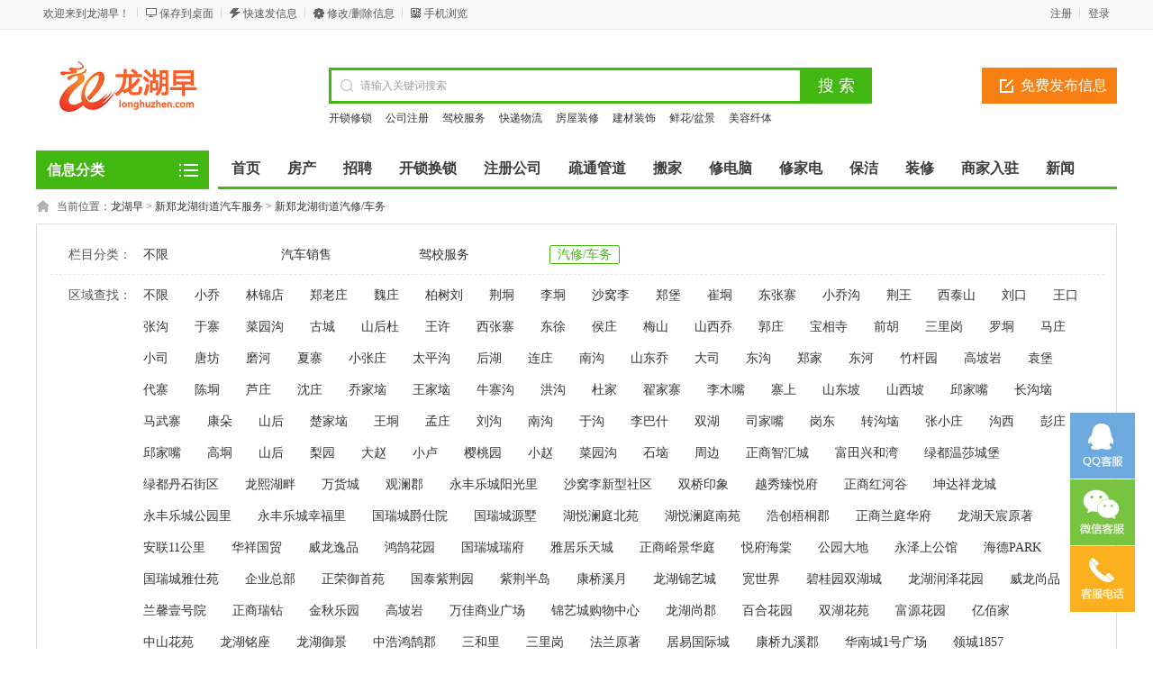

--- FILE ---
content_type: text/html; charset=gbk
request_url: http://www.longhuzhen.com/mingzhan/areaid-273/
body_size: 10936
content:
<!DOCTYPE html PUBLIC "-//W3C//DTD XHTML 1.0 Transitional//EN" "http://www.w3.org/TR/xhtml1/DTD/xhtml1-transitional.dtd">
<html xmlns="http://www.w3.org/1999/xhtml">
<head>
<meta http-equiv="Content-Type" content="text/html; charset=gbk" />
<meta name="keywords" content="新郑龙湖汽修,新郑龙湖车务" />
<meta name="description" content="新郑龙湖网为您汽修/车务等信息发布和查询，解决汽修/车务问题！" />
<title>新郑龙湖街道龙湖左岸汽修/车务-龙湖早</title>
<link rel="shortcut icon" href="http://www.longhuzhen.com/favicon.ico" />
<link rel="stylesheet" href="http://www.longhuzhen.com/template/default/css/global.css" />
<link rel="stylesheet" href="http://www.longhuzhen.com/template/default/css/style.css" />
<link rel="stylesheet" href="http://www.longhuzhen.com/template/default/css/category.css" />
<link rel="stylesheet" href="http://www.longhuzhen.com/template/default/css/pagination2.css" />
<script src="http://www.longhuzhen.com/template/default/js/global.js" type="text/javascript"></script>
<script src="http://www.longhuzhen.com/template/default/js/jquery-1.11.min.js" type="text/javascript"></script>
</head>

<body class="green full bodybggreen0"><meta http-equiv="Pragma" content="no-cache">
<meta http-equiv="Cache-Control" content="no-cache">
<meta http-equiv="Expires" content="0">
<script type="text/javascript">var current_domain="http://www.longhuzhen.com"; </script>
<div class="bartop">
<div class="barcenter">
<div class="barleft">
<ul class="barcity">欢迎来到龙湖早！</ul> 
<ul class="line"><u></u></ul>
            <ul class="barcang"><a href="http://www.longhuzhen.com/desktop.php" target="_blank" title="点击右键，选择“目标另存为”，将此快捷方式保存到桌面即可" rel="nofollow">保存到桌面</a></ul>
<ul class="line"><u></u></ul>
<ul class="barpost"><a href="http://www.longhuzhen.com/lh2021-post.php">快速发信息</a></ul>
<ul class="line"><u></u></ul>
<ul class="bardel"><a href="http://www.longhuzhen.com/delinfo.php" rel="nofollow">修改/删除信息</a></ul>
<ul class="line"><u></u></ul>
            <ul class="barwap"><a href="http://www.longhuzhen.com/mobile.php">手机浏览</a></ul>
</div>
<div class="barright" id="mayilogin"><img src="http://www.longhuzhen.com/images/loading.gif" border="0" align="absmiddle"></div>
</div>
</div>
<div class="clear"></div>
<div id="ad_topbanner"></div>
<div class="clearfix"></div>
<div class="logosearchtel">
<div class="weblogo"><a href="http://www.longhuzhen.com"><img src="http://www.longhuzhen.com/logo.png" title="龙湖早" border="0"/></a></div>
    <!--<div class="webcity">
    	<span>总站</span><br><a>切换分站</a>
    </div>-->
    
    <div class="postedit">
<a class="post" href="http://www.longhuzhen.com/lh2021-post.php?catid=135">免费发布信息</a>
</div>
<div class="websearch">
                <div class="s_ulA" id="searchType">
            <ul>
                
            </ul>
        </div>
                <div class="clearfix"></div>
<div class="sch_t_frm">
<form method="get" action="http://www.longhuzhen.com/search.php?" id="searchForm" target="_blank">
            <input type="hidden" id="searchtype" name="mod" value="information"/>
<div class="sch_ct">
<input type="text" class="topsearchinput" value="请输入关键词搜索" name="keywords" id="searchheader" onmouseover="if(this.value==='请输入关键词搜索'){this.value='';}" x-webkit-speech lang="zh-CN"/>
</div>
<div>
<input type="submit" value="搜 索" class="btn-normal"/>
</div>
</form>
</div>
        <div class="clearfix"></div>
                <div class="s_ulC">
        <ul>
                <li><a href="http://www.longhuzhen.com/kaisuo/" style="color:" target="_blank" title="开锁修锁">开锁修锁<sup class=""></sup></a></li>
                <li><a href="http://www.longhuzhen.com/gongsizhuce/" style="color:" target="_blank" title="公司注册">公司注册<sup class=""></sup></a></li>
                <li><a href="http://www.longhuzhen.com/jiaxiao/" style="color:" target="_blank" title="驾校服务">驾校服务<sup class=""></sup></a></li>
                <li><a href="http://www.longhuzhen.com/wuliu/" style="color:" target="_blank" title="快递物流">快递物流<sup class=""></sup></a></li>
                <li><a href="http://www.longhuzhen.com/zhuangxiu/" style="color:" target="_blank" title="房屋装修">房屋装修<sup class=""></sup></a></li>
                <li><a href="http://www.longhuzhen.com/jiancai/" style="color:" target="_blank" title="建材装饰">建材装饰<sup class=""></sup></a></li>
                <li><a href="http://www.longhuzhen.com/xianhua/" style="color:" target="_blank" title="鲜花/盆景">鲜花/盆景<sup class=""></sup></a></li>
                <li><a href="http://www.longhuzhen.com/meirong/" style="color:" target="_blank" title="美容纤体">美容纤体<sup class=""></sup></a></li>
                <li><a href="http://www.longhuzhen.com/hunqing/" style="color:" target="_blank" title="婚庆/化妆">婚庆/化妆<sup class=""></sup></a></li>
                <li><a href="http://www.longhuzhen.com/yinshua/" style="color:" target="_blank" title="印刷/喷绘">印刷/喷绘<sup class=""></sup></a></li>
                <li><a href="http://www.longhuzhen.com/banjia/" style="color:" target="_blank" title="搬家服务">搬家服务<sup class=""></sup></a></li>
                <li><a href="http://www.longhuzhen.com/xiujiandian/" style="color:" target="_blank" title="家电维修">家电维修<sup class=""></sup></a></li>
                <li><a href="http://www.longhuzhen.com/jiaoyou/" style="color:" target="_blank" title="交友/征婚">交友/征婚<sup class=""></sup></a></li>
                <li><a href="http://www.longhuzhen.com/waimai/" style="color:" target="_blank" title="外卖/送水">外卖/送水<sup class=""></sup></a></li>
                <li><a href="http://www.longhuzhen.com/wuliu/" style="color:" target="_blank" title="宠物/配种">宠物/配种<sup class=""></sup></a></li>
                <li><a href="http://www.longhuzhen.com/yuesao/" style="color:" target="_blank" title="保姆/月嫂">保姆/月嫂<sup class=""></sup></a></li>
                <li><a href="http://www.longhuzhen.com/lipin/" style="color:" target="_blank" title="礼品定制">礼品定制<sup class=""></sup></a></li>
                <li><a href="http://www.longhuzhen.com/huiji/" style="color:" target="_blank" title="会计/审计">会计/审计<sup class=""></sup></a></li>
                </ul>
        </div>
        </div>
</div>
<div class="clear"></div><div class="body1000">
<div class="daohang_con">
    <div class="categories">
        <dl id="infomenu">
        <dt class="titup"><b>信息分类</b></dt>
        <dd class="cont" style="display:none;">
        <ul>
        <!--<script type="text/javascript" src="http://www.longhuzhen.com/data/caches/cats_js.php"></script>-->
                        <li>
        <em><a href="http://www.longhuzhen.com/fang/" style="color:" target="_blank">房产服务</a></em>
        <dl>
        <dt><b></b></dt>
        <dd>
                <a href="http://www.longhuzhen.com/ershoufang/" style="color:" target="_blank" title="二手房出售">二手房出售</a>
                <a href="http://www.longhuzhen.com/duanzu/" style="color:" target="_blank" title="新楼盘出售">新楼盘出售</a>
                <a href="http://www.longhuzhen.com/chuzu/" style="color:" target="_blank" title="房屋出租">房屋出租</a>
                <a href="http://www.longhuzhen.com/zhuanrang/" style="color:" target="_blank" title="店铺转让/出租">店铺转让/出租</a>
                <a href="http://www.longhuzhen.com/shangpu/" style="color:" target="_blank" title="商铺出售">商铺出售</a>
                <a href="http://www.longhuzhen.com/xieziloucz/" style="color:" target="_blank" title="写字楼出租">写字楼出租</a>
                <a href="http://www.longhuzhen.com/xieziloucs/" style="color:" target="_blank" title="写字楼出售">写字楼出售</a>
                <a href="http://www.longhuzhen.com/changfang/" style="color:" target="_blank" title="厂房/仓库/土地">厂房/仓库/土地</a>
                <a href="http://www.longhuzhen.com/qiufang/" style="color:" target="_blank" title="求租/求购">求租/求购</a>
                </dd>
        </dl>
        </li>
                <li>
        <em><a href="http://www.longhuzhen.com/zhaopin/" style="color:" target="_blank">招聘服务</a></em>
        <dl>
        <dt><b></b></dt>
        <dd>
                <a href="http://www.longhuzhen.com/lingshou/" style="color:" target="_blank" title="营业员/促销/零售">营业员/促销/零售</a>
                <a href="http://www.longhuzhen.com/fuwuyuan/" style="color:" target="_blank" title="服务员/收银员">服务员/收银员</a>
                <a href="http://www.longhuzhen.com/yewu/" style="color:#ff0000" target="_blank" title="销售/市场/业务员">销售/市场/业务员</a>
                <a href="http://www.longhuzhen.com/wenyuan/" style="color:" target="_blank" title="文员/客服/助理">文员/客服/助理</a>
                <a href="http://www.longhuzhen.com/baomu/" style="color:" target="_blank" title="保姆/家政">保姆/家政</a>
                <a href="http://www.longhuzhen.com/jiashi/" style="color:" target="_blank" title="司机/驾驶员">司机/驾驶员</a>
                <a href="http://www.longhuzhen.com/baoan/" style="color:" target="_blank" title="保安/保洁">保安/保洁</a>
                <a href="http://www.longhuzhen.com/chushi/" style="color:" target="_blank" title="厨师/切配">厨师/切配</a>
                <a href="http://www.longhuzhen.com/kuaidi/" style="color:" target="_blank" title="送货/快递/仓管">送货/快递/仓管</a>
                <a href="http://www.longhuzhen.com/gongren/" style="color:" target="_blank" title="工人/技工">工人/技工</a>
                <a href="http://www.longhuzhen.com/caiwu/" style="color:" target="_blank" title="财务/会计">财务/会计</a>
                <a href="http://www.longhuzhen.com/laoshi/" style="color:" target="_blank" title="老师/培训师">老师/培训师</a>
                <a href="http://www.longhuzhen.com/meigong/" style="color:" target="_blank" title="美工/设计/程序员">美工/设计/程序员</a>
                <a href="http://www.longhuzhen.com/baojianshi/" style="color:" target="_blank" title="保健师/美容师">保健师/美容师</a>
                <a href="http://www.longhuzhen.com/zhaopinhui/" style="color:" target="_blank" title="人才招聘会">人才招聘会</a>
                <a href="http://www.longhuzhen.com/ktv/" style="color:" target="_blank" title="KTV/酒吧">KTV/酒吧</a>
                <a href="http://www.longhuzhen.com/qitazhaopin/" style="color:" target="_blank" title="其他招聘">其他招聘</a>
                </dd>
        </dl>
        </li>
                <li>
        <em><a href="http://www.longhuzhen.com/shenghuo/" style="color:" target="_blank">家政服务</a></em>
        <dl>
        <dt><b></b></dt>
        <dd>
                <a href="http://www.longhuzhen.com/kaisuo/" style="color:" target="_blank" title="开锁修锁">开锁修锁</a>
                <a href="http://www.longhuzhen.com/tongguandao/" style="color:" target="_blank" title="管道疏通">管道疏通</a>
                <a href="http://www.longhuzhen.com/banjia/" style="color:" target="_blank" title="搬家服务">搬家服务</a>
                <a href="http://www.longhuzhen.com/xiujiandian/" style="color:" target="_blank" title="家电维修">家电维修</a>
                <a href="http://www.longhuzhen.com/xiudiannao/" style="color:" target="_blank" title="电脑监控">电脑监控</a>
                <a href="http://www.longhuzhen.com/baojie/" style="color:" target="_blank" title="保洁/清洗">保洁/清洗</a>
                <a href="http://www.longhuzhen.com/yuesao/" style="color:" target="_blank" title="保姆月嫂">保姆月嫂</a>
                <a href="http://www.longhuzhen.com/jiajuweixiu/" style="color:" target="_blank" title="家居维修">家居维修</a>
                <a href="http://www.longhuzhen.com/waimai/" style="color:" target="_blank" title="饮品送水">饮品送水</a>
                <a href="http://www.longhuzhen.com/qitafuwu/" style="color:" target="_blank" title="其他服务">其他服务</a>
                </dd>
        </dl>
        </li>
                <li>
        <em><a href="http://www.longhuzhen.com/shangwu/" style="color:" target="_blank">商务服务</a></em>
        <dl>
        <dt><b></b></dt>
        <dd>
                <a href="http://www.longhuzhen.com/gongsizhuce/" style="color:" target="_blank" title="公司注册">公司注册</a>
                <a href="http://www.longhuzhen.com/huiji/" style="color:" target="_blank" title="会计/审计">会计/审计</a>
                <a href="http://www.longhuzhen.com/daikuan/" style="color:" target="_blank" title="保险/贷款">保险/贷款</a>
                <a href="http://www.longhuzhen.com/wangzhan/" style="color:" target="_blank" title="网站建设">网站建设</a>
                <a href="http://www.longhuzhen.com/zhaoshang/" style="color:" target="_blank" title="招商加盟">招商加盟</a>
                <a href="http://www.longhuzhen.com/lvshi/" style="color:" target="_blank" title="律师服务">律师服务</a>
                <a href="http://www.longhuzhen.com/wuliu/" style="color:" target="_blank" title="快递/物流">快递/物流</a>
                <a href="http://www.longhuzhen.com/lipin/" style="color:" target="_blank" title="电信/宽带">电信/宽带</a>
                <a href="http://www.longhuzhen.com/yanchu/" style="color:" target="_blank" title="庆典/演出">庆典/演出</a>
                <a href="http://www.longhuzhen.com/qianzheng/" style="color:" target="_blank" title="机票/签证">机票/签证</a>
                <a href="http://www.longhuzhen.com/yinshua/" style="color:" target="_blank" title="图文广告">图文广告</a>
                <a href="http://www.longhuzhen.com/sheying/" style="color:" target="_blank" title="摄影摄像">摄影摄像</a>
                <a href="http://www.longhuzhen.com/bangong/" style="color:" target="_blank" title="办公用品">办公用品</a>
                </dd>
        </dl>
        </li>
                <li>
        <em><a href="http://www.longhuzhen.com/zhuangxiu/" style="color:" target="_blank">装修服务</a></em>
        <dl>
        <dt><b></b></dt>
        <dd>
                <a href="http://www.longhuzhen.com/jiancai/" style="color:" target="_blank" title="建筑建材">建筑建材</a>
                <a href="http://www.longhuzhen.com/zhuangxiuzhuangshi/" style="color:" target="_blank" title="装修装饰">装修装饰</a>
                <a href="http://www.longhuzhen.com/xianhua/" style="color:" target="_blank" title="鲜花/盆景">鲜花/盆景</a>
                </dd>
        </dl>
        </li>
                <li>
        <em><a href="http://www.longhuzhen.com/jiaoyu/" style="color:" target="_blank">教育服务</a></em>
        <dl>
        <dt><b></b></dt>
        <dd>
                <a href="http://www.longhuzhen.com/youjiao/" style="color:" target="_blank" title="幼儿园">幼儿园</a>
                <a href="http://www.longhuzhen.com/zhongxiaoxue/" style="color:" target="_blank" title="小学中学">小学中学</a>
                <a href="http://www.longhuzhen.com/gaodengjiaoyu/" style="color:" target="_blank" title="大学技校">大学技校</a>
                <a href="http://www.longhuzhen.com/techang/" style="color:" target="_blank" title="艺术培训">艺术培训</a>
                <a href="http://www.longhuzhen.com/zhiyepeixun/" style="color:" target="_blank" title="职业培训">职业培训</a>
                <a href="http://www.longhuzhen.com/xueli/" style="color:" target="_blank" title="学历培训">学历培训</a>
                <a href="http://www.longhuzhen.com/waiyu/" style="color:" target="_blank" title="外语培训">外语培训</a>
                <a href="http://www.longhuzhen.com/jiajiao/" style="color:" target="_blank" title="私人家教">私人家教</a>
                <a href="http://www.longhuzhen.com/jisuanji/" style="color:" target="_blank" title="育儿培训">育儿培训</a>
                <a href="http://www.longhuzhen.com/liuxue/" style="color:" target="_blank" title="留学签证">留学签证</a>
                <a href="http://www.longhuzhen.com/qitapeixun/" style="color:" target="_blank" title="其他培训">其他培训</a>
                </dd>
        </dl>
        </li>
                <li>
        <em><a href="http://www.longhuzhen.com/liren/" style="color:" target="_blank">丽人服务</a></em>
        <dl>
        <dt><b></b></dt>
        <dd>
                <a href="http://www.longhuzhen.com/yiliaojiankang/" style="color:" target="_blank" title="医疗/诊所">医疗/诊所</a>
                <a href="http://www.longhuzhen.com/meirong/" style="color:" target="_blank" title="美容纤体">美容纤体</a>
                <a href="http://www.longhuzhen.com/hunqing/" style="color:" target="_blank" title="婚庆/化妆">婚庆/化妆</a>
                <a href="http://www.longhuzhen.com/licai/" style="color:" target="_blank" title="产后母婴">产后母婴</a>
                <a href="http://www.longhuzhen.com/daijia/" style="color:" target="_blank" title="运动健身">运动健身</a>
                <a href="http://www.longhuzhen.com/yangsheng/" style="color:" target="_blank" title="养生正骨">养生正骨</a>
                </dd>
        </dl>
        </li>
                <li>
        <em><a href="http://www.longhuzhen.com/che/" style="color:" target="_blank">汽车服务</a></em>
        <dl>
        <dt><b></b></dt>
        <dd>
                <a href="http://www.longhuzhen.com/qichexiaoshou/" style="color:" target="_blank" title="汽车销售">汽车销售</a>
                <a href="http://www.longhuzhen.com/jiaxiao/" style="color:" target="_blank" title="驾校服务">驾校服务</a>
                <a href="http://www.longhuzhen.com/mingzhan/" style="color:" target="_blank" title="汽修/车务">汽修/车务</a>
                </dd>
        </dl>
        </li>
                <li>
        <em><a href="http://www.longhuzhen.com/xiuxian/" style="color:" target="_blank">休闲服务</a></em>
        <dl>
        <dt><b></b></dt>
        <dd>
                <a href="http://www.longhuzhen.com/lvyou/" style="color:" target="_blank" title="旅游度假">旅游度假</a>
                <a href="http://www.longhuzhen.com/jiudian/" style="color:" target="_blank" title="酒店/宾馆">酒店/宾馆</a>
                <a href="http://www.longhuzhen.com/nongjiawan/" style="color:" target="_blank" title="农家游玩">农家游玩</a>
                <a href="http://www.longhuzhen.com/cehua/" style="color:" target="_blank" title="餐饮外卖">餐饮外卖</a>
                </dd>
        </dl>
        </li>
                <li>
        <em><a href="http://www.longhuzhen.com/chongwu/" style="color:" target="_blank">宠物服务</a></em>
        <dl>
        <dt><b></b></dt>
        <dd>
                <a href="http://www.longhuzhen.com/chongwuchushou/" style="color:" target="_blank" title="宠物出售">宠物出售</a>
                <a href="http://www.longhuzhen.com/chongwuyiyuan/" style="color:" target="_blank" title="宠物医院">宠物医院</a>
                <a href="http://www.longhuzhen.com/shipin/" style="color:" target="_blank" title="宠物用品">宠物用品</a>
                </dd>
        </dl>
        </li>
                </ul>
        </dd>
        </dl>
    </div>
    <div class="daohang">
        <ul>
            <li><a href="http://www.longhuzhen.com" id="index">首页</a></li>
                                    <li><a  target="_blank" id="3" href="http://www.longhuzhen.com/fang/"><font color="">房产</font><sup class=""></sup></a></li>
                        <li><a  target="_blank" id="4" href="http://www.longhuzhen.com/zhaopin/"><font color="">招聘</font><sup class=""></sup></a></li>
                        <li><a  target="_blank" id="outlink" href="http://www.longhuzhen.com/kaisuo/"><font color="">开锁换锁</font><sup class=""></sup></a></li>
                        <li><a  target="_blank" id="outlink" href="http://www.longhuzhen.com/gongsizhuce/"><font color="">注册公司</font><sup class=""></sup></a></li>
                        <li><a  target="_blank" id="outlink" href="http://www.longhuzhen.com/tongguandao/"><font color="">疏通管道</font><sup class=""></sup></a></li>
                        <li><a  target="_blank" id="outlink" href="http://www.longhuzhen.com/banjia/"><font color="">搬家</font><sup class=""></sup></a></li>
                        <li><a  target="_blank" id="outlink" href="http://www.longhuzhen.com/xiudiannao/"><font color="">修电脑</font><sup class=""></sup></a></li>
                        <li><a  target="_blank" id="outlink" href="http://www.longhuzhen.com/xiujiandian/"><font color="">修家电</font><sup class=""></sup></a></li>
                        <li><a  target="_blank" id="outlink" href="http://www.longhuzhen.com/baojie/"><font color="">保洁</font><sup class=""></sup></a></li>
                        <li><a  target="_blank" id="outlink" href="http://www.longhuzhen.com/jiancai/"><font color="">装修</font><sup class=""></sup></a></li>
                        <li><a  target="_blank" id="corp" href="/corporation.html"><font color="">商家入驻</font><sup class=""></sup></a></li>
                        <li><a  target="_blank" id="news" href="/news.html"><font color="">新闻</font><sup class=""></sup></a></li>
                    </ul>
    </div>
</div>
<div class="clearfix"></div>
<div id="ad_header"></div>
<div class="clearfix"></div>
<script>loadDefault(['category','category_select'])</script>
<div class="bodybgcolor">
<div class="body1000">
<div class="clear"></div>
<div class="location">
当前位置：<a href="http://www.longhuzhen.com">龙湖早</a> <code> &gt; </code> <a href="http://www.longhuzhen.com/che/">新郑龙湖街道汽车服务</a> <code> &gt; </code> <a href="http://www.longhuzhen.com/mingzhan/">新郑龙湖街道汽修/车务</a></div>
<div class="clear"></div>
<div class="wrapper"><div id="select">
<dl class='fore' id='select-brand'>
<dt>栏目分类：</dt>
<dd>
<div class='content'>
    	    <div><a href="http://www.longhuzhen.com/che/"  title="新郑龙湖街道汽车服务">不限</a></div>
        <div><a href="http://www.longhuzhen.com/qichexiaoshou/"  title="新郑龙湖街道汽车销售">汽车销售</a></div>
        <div><a href="http://www.longhuzhen.com/jiaxiao/"  title="新郑龙湖街道驾校服务">驾校服务</a></div>
        <div><a href="http://www.longhuzhen.com/mingzhan/" class="curr" title="新郑龙湖街道汽修/车务">汽修/车务</a></div>
                </div>
</dd>
</dl>
            <dl class="lastdl">
<dt>区域查找：</dt>
<dd>
    <div><a href="/mingzhan/" >不限</a></div>
<div><a href="/mingzhan/areaid-74/" >小乔</a></div>
<div><a href="/mingzhan/areaid-80/" >林锦店  </a></div>
<div><a href="/mingzhan/areaid-81/" >郑老庄 </a></div>
<div><a href="/mingzhan/areaid-75/" >魏庄  </a></div>
<div><a href="/mingzhan/areaid-76/" >柏树刘 </a></div>
<div><a href="/mingzhan/areaid-77/" >荆垌 </a></div>
<div><a href="/mingzhan/areaid-79/" >李垌 </a></div>
<div><a href="/mingzhan/areaid-78/" >沙窝李 </a></div>
<div><a href="/mingzhan/areaid-82/" >郑堡  </a></div>
<div><a href="/mingzhan/areaid-83/" >崔垌  </a></div>
<div><a href="/mingzhan/areaid-84/" >东张寨 </a></div>
<div><a href="/mingzhan/areaid-85/" >小乔沟  </a></div>
<div><a href="/mingzhan/areaid-86/" >荆王  </a></div>
<div><a href="/mingzhan/areaid-87/" >西泰山  </a></div>
<div><a href="/mingzhan/areaid-88/" >刘口  </a></div>
<div><a href="/mingzhan/areaid-89/" >王口  </a></div>
<div><a href="/mingzhan/areaid-90/" >张沟  </a></div>
<div><a href="/mingzhan/areaid-91/" >于寨  </a></div>
<div><a href="/mingzhan/areaid-92/" >菜园沟</a></div>
<div><a href="/mingzhan/areaid-93/" >古城 </a></div>
<div><a href="/mingzhan/areaid-94/" >山后杜  </a></div>
<div><a href="/mingzhan/areaid-95/" >王许  </a></div>
<div><a href="/mingzhan/areaid-96/" >西张寨  </a></div>
<div><a href="/mingzhan/areaid-97/" >东徐 </a></div>
<div><a href="/mingzhan/areaid-98/" >侯庄  </a></div>
<div><a href="/mingzhan/areaid-99/" >梅山</a></div>
<div><a href="/mingzhan/areaid-100/" >山西乔</a></div>
<div><a href="/mingzhan/areaid-102/" >郭庄</a></div>
<div><a href="/mingzhan/areaid-104/" >宝相寺</a></div>
<div><a href="/mingzhan/areaid-105/" >前胡</a></div>
<div><a href="/mingzhan/areaid-106/" >三里岗</a></div>
<div><a href="/mingzhan/areaid-107/" >罗垌</a></div>
<div><a href="/mingzhan/areaid-108/" >马庄</a></div>
<div><a href="/mingzhan/areaid-109/" >小司</a></div>
<div><a href="/mingzhan/areaid-110/" >唐坊</a></div>
<div><a href="/mingzhan/areaid-111/" >磨河</a></div>
<div><a href="/mingzhan/areaid-112/" >夏寨</a></div>
<div><a href="/mingzhan/areaid-113/" >小张庄</a></div>
<div><a href="/mingzhan/areaid-114/" >太平沟</a></div>
<div><a href="/mingzhan/areaid-115/" >后湖</a></div>
<div><a href="/mingzhan/areaid-116/" >连庄</a></div>
<div><a href="/mingzhan/areaid-117/" >南沟</a></div>
<div><a href="/mingzhan/areaid-118/" >山东乔</a></div>
<div><a href="/mingzhan/areaid-119/" >大司</a></div>
<div><a href="/mingzhan/areaid-120/" >东沟</a></div>
<div><a href="/mingzhan/areaid-121/" >郑家</a></div>
<div><a href="/mingzhan/areaid-122/" >东河</a></div>
<div><a href="/mingzhan/areaid-123/" >竹杆园</a></div>
<div><a href="/mingzhan/areaid-124/" >高坡岩</a></div>
<div><a href="/mingzhan/areaid-125/" >袁堡</a></div>
<div><a href="/mingzhan/areaid-126/" >代寨</a></div>
<div><a href="/mingzhan/areaid-127/" >陈垌</a></div>
<div><a href="/mingzhan/areaid-128/" >芦庄</a></div>
<div><a href="/mingzhan/areaid-129/" >沈庄</a></div>
<div><a href="/mingzhan/areaid-130/" >乔家垴</a></div>
<div><a href="/mingzhan/areaid-131/" >王家垴</a></div>
<div><a href="/mingzhan/areaid-132/" >牛寨沟</a></div>
<div><a href="/mingzhan/areaid-133/" >洪沟</a></div>
<div><a href="/mingzhan/areaid-134/" >杜家</a></div>
<div><a href="/mingzhan/areaid-135/" >翟家寨</a></div>
<div><a href="/mingzhan/areaid-136/" >李木嘴</a></div>
<div><a href="/mingzhan/areaid-137/" >寨上</a></div>
<div><a href="/mingzhan/areaid-138/" >山东坡</a></div>
<div><a href="/mingzhan/areaid-139/" >山西坡</a></div>
<div><a href="/mingzhan/areaid-140/" >邱家嘴</a></div>
<div><a href="/mingzhan/areaid-141/" >长沟垴</a></div>
<div><a href="/mingzhan/areaid-142/" >马武寨</a></div>
<div><a href="/mingzhan/areaid-143/" >康朵</a></div>
<div><a href="/mingzhan/areaid-144/" >山后</a></div>
<div><a href="/mingzhan/areaid-145/" >楚家垴</a></div>
<div><a href="/mingzhan/areaid-146/" >王垌</a></div>
<div><a href="/mingzhan/areaid-147/" >孟庄</a></div>
<div><a href="/mingzhan/areaid-148/" >刘沟</a></div>
<div><a href="/mingzhan/areaid-149/" >南沟</a></div>
<div><a href="/mingzhan/areaid-150/" >于沟</a></div>
<div><a href="/mingzhan/areaid-151/" >李巴什</a></div>
<div><a href="/mingzhan/areaid-152/" >双湖</a></div>
<div><a href="/mingzhan/areaid-153/" >司家嘴</a></div>
<div><a href="/mingzhan/areaid-154/" >岗东</a></div>
<div><a href="/mingzhan/areaid-155/" >转沟垴</a></div>
<div><a href="/mingzhan/areaid-156/" >张小庄</a></div>
<div><a href="/mingzhan/areaid-157/" >沟西</a></div>
<div><a href="/mingzhan/areaid-158/" >彭庄</a></div>
<div><a href="/mingzhan/areaid-159/" >邱家嘴</a></div>
<div><a href="/mingzhan/areaid-160/" >高垌</a></div>
<div><a href="/mingzhan/areaid-161/" >山后</a></div>
<div><a href="/mingzhan/areaid-162/" >梨园</a></div>
<div><a href="/mingzhan/areaid-163/" >大赵</a></div>
<div><a href="/mingzhan/areaid-164/" >小卢</a></div>
<div><a href="/mingzhan/areaid-165/" >樱桃园</a></div>
<div><a href="/mingzhan/areaid-166/" >小赵</a></div>
<div><a href="/mingzhan/areaid-167/" >菜园沟</a></div>
<div><a href="/mingzhan/areaid-168/" >石垴</a></div>
<div><a href="/mingzhan/areaid-169/" >周边</a></div>
<div><a href="/mingzhan/areaid-170/" >正商智汇城 </a></div>
<div><a href="/mingzhan/areaid-171/" >富田兴和湾 </a></div>
<div><a href="/mingzhan/areaid-172/" >绿都温莎城堡</a></div>
<div><a href="/mingzhan/areaid-173/" >绿都丹石街区</a></div>
<div><a href="/mingzhan/areaid-174/" >龙熙湖畔</a></div>
<div><a href="/mingzhan/areaid-175/" >万货城</a></div>
<div><a href="/mingzhan/areaid-176/" >观澜郡</a></div>
<div><a href="/mingzhan/areaid-177/" >永丰乐城阳光里</a></div>
<div><a href="/mingzhan/areaid-178/" >沙窝李新型社区</a></div>
<div><a href="/mingzhan/areaid-179/" >双桥印象</a></div>
<div><a href="/mingzhan/areaid-180/" >越秀臻悦府</a></div>
<div><a href="/mingzhan/areaid-181/" >正商红河谷</a></div>
<div><a href="/mingzhan/areaid-182/" >坤达祥龙城</a></div>
<div><a href="/mingzhan/areaid-183/" >永丰乐城公园里</a></div>
<div><a href="/mingzhan/areaid-184/" >永丰乐城幸福里</a></div>
<div><a href="/mingzhan/areaid-185/" >国瑞城爵仕院</a></div>
<div><a href="/mingzhan/areaid-186/" >国瑞城源墅</a></div>
<div><a href="/mingzhan/areaid-187/" >湖悦澜庭北苑</a></div>
<div><a href="/mingzhan/areaid-188/" >湖悦澜庭南苑</a></div>
<div><a href="/mingzhan/areaid-189/" >浩创梧桐郡</a></div>
<div><a href="/mingzhan/areaid-190/" >正商兰庭华府</a></div>
<div><a href="/mingzhan/areaid-191/" >龙湖天宸原著</a></div>
<div><a href="/mingzhan/areaid-192/" >安联11公里</a></div>
<div><a href="/mingzhan/areaid-193/" >华祥国贸</a></div>
<div><a href="/mingzhan/areaid-194/" >威龙逸品</a></div>
<div><a href="/mingzhan/areaid-195/" >鸿鹄花园</a></div>
<div><a href="/mingzhan/areaid-196/" >国瑞城瑞府</a></div>
<div><a href="/mingzhan/areaid-197/" >雅居乐天城</a></div>
<div><a href="/mingzhan/areaid-198/" >正商峪景华庭</a></div>
<div><a href="/mingzhan/areaid-199/" >悦府海棠</a></div>
<div><a href="/mingzhan/areaid-200/" >公园大地</a></div>
<div><a href="/mingzhan/areaid-201/" >永泽上公馆</a></div>
<div><a href="/mingzhan/areaid-202/" >海德PARK</a></div>
<div><a href="/mingzhan/areaid-203/" >国瑞城雅仕苑</a></div>
<div><a href="/mingzhan/areaid-204/" >企业总部</a></div>
<div><a href="/mingzhan/areaid-205/" >正荣御首苑</a></div>
<div><a href="/mingzhan/areaid-206/" >国泰紫荆园</a></div>
<div><a href="/mingzhan/areaid-207/" >紫荆半岛</a></div>
<div><a href="/mingzhan/areaid-208/" >康桥溪月</a></div>
<div><a href="/mingzhan/areaid-209/" >龙湖锦艺城</a></div>
<div><a href="/mingzhan/areaid-210/" >宽世界</a></div>
<div><a href="/mingzhan/areaid-211/" >碧桂园双湖城</a></div>
<div><a href="/mingzhan/areaid-212/" >龙湖润泽花园</a></div>
<div><a href="/mingzhan/areaid-213/" >威龙尚品</a></div>
<div><a href="/mingzhan/areaid-214/" >兰馨壹号院</a></div>
<div><a href="/mingzhan/areaid-215/" >正商瑞钻</a></div>
<div><a href="/mingzhan/areaid-216/" >金秋乐园</a></div>
<div><a href="/mingzhan/areaid-217/" >高坡岩</a></div>
<div><a href="/mingzhan/areaid-218/" >万佳商业广场</a></div>
<div><a href="/mingzhan/areaid-219/" >锦艺城购物中心</a></div>
<div><a href="/mingzhan/areaid-220/" >龙湖尚郡</a></div>
<div><a href="/mingzhan/areaid-221/" >百合花园</a></div>
<div><a href="/mingzhan/areaid-222/" >双湖花苑</a></div>
<div><a href="/mingzhan/areaid-223/" >富源花园</a></div>
<div><a href="/mingzhan/areaid-224/" >亿佰家</a></div>
<div><a href="/mingzhan/areaid-225/" >中山花苑</a></div>
<div><a href="/mingzhan/areaid-226/" >龙湖铭座</a></div>
<div><a href="/mingzhan/areaid-227/" >龙湖御景</a></div>
<div><a href="/mingzhan/areaid-228/" >中浩鸿鹄郡</a></div>
<div><a href="/mingzhan/areaid-229/" >三和里</a></div>
<div><a href="/mingzhan/areaid-230/" >三里岗</a></div>
<div><a href="/mingzhan/areaid-231/" >法兰原著</a></div>
<div><a href="/mingzhan/areaid-232/" >居易国际城</a></div>
<div><a href="/mingzhan/areaid-233/" >康桥九溪郡</a></div>
<div><a href="/mingzhan/areaid-234/" >华南城1号广场</a></div>
<div><a href="/mingzhan/areaid-235/" >领城1857</a></div>
<div><a href="/mingzhan/areaid-236/" >乾龙物流园</a></div>
<div><a href="/mingzhan/areaid-237/" >凯旋城</a></div>
<div><a href="/mingzhan/areaid-238/" >九龙台</a></div>
<div><a href="/mingzhan/areaid-239/" >九龙台</a></div>
<div><a href="/mingzhan/areaid-240/" >华南城中园</a></div>
<div><a href="/mingzhan/areaid-241/" >水榭华城</a></div>
<div><a href="/mingzhan/areaid-242/" >新嘉苑润府</a></div>
<div><a href="/mingzhan/areaid-243/" >前胡东社区</a></div>
<div><a href="/mingzhan/areaid-244/" >幸福港湾</a></div>
<div><a href="/mingzhan/areaid-245/" >丰泽新苑</a></div>
<div><a href="/mingzhan/areaid-246/" >新嘉苑小区</a></div>
<div><a href="/mingzhan/areaid-247/" >建安府苑</a></div>
<div><a href="/mingzhan/areaid-248/" >正弘御苑</a></div>
<div><a href="/mingzhan/areaid-249/" >学府花园</a></div>
<div><a href="/mingzhan/areaid-250/" >龙湖名郡</a></div>
<div><a href="/mingzhan/areaid-251/" >向东小区</a></div>
<div><a href="/mingzhan/areaid-252/" >九号院</a></div>
<div><a href="/mingzhan/areaid-253/" >龙泊桂圆</a></div>
<div><a href="/mingzhan/areaid-254/" >爱尚里</a></div>
<div><a href="/mingzhan/areaid-255/" >沁园春</a></div>
<div><a href="/mingzhan/areaid-256/" >鸿鹄嘉苑</a></div>
<div><a href="/mingzhan/areaid-257/" >康桥溪棠</a></div>
<div><a href="/mingzhan/areaid-258/" >林溪湾</a></div>
<div><a href="/mingzhan/areaid-259/" >法兰原著</a></div>
<div><a href="/mingzhan/areaid-260/" >丹麦童话</a></div>
<div><a href="/mingzhan/areaid-261/" >林锦店社区</a></div>
<div><a href="/mingzhan/areaid-262/" >康桥原溪里</a></div>
<div><a href="/mingzhan/areaid-263/" >华盛奥特莱斯</a></div>
<div><a href="/mingzhan/areaid-264/" >中原电商大厦</a></div>
<div><a href="/mingzhan/areaid-265/" >电商物流基地</a></div>
<div><a href="/mingzhan/areaid-266/" >T-PARK科创产业园</a></div>
<div><a href="/mingzhan/areaid-267/" >华南城紫荆名都</a></div>
<div><a href="/mingzhan/areaid-268/" >华夏幸福</a></div>
<div><a href="/mingzhan/areaid-269/" >星联望溪苑</a></div>
<div><a href="/mingzhan/areaid-270/" >御景上城</a></div>
<div><a href="/mingzhan/areaid-271/" >金立方</a></div>
<div><a href="/mingzhan/areaid-272/" >邦友创世小区</a></div>
<div><a href="/mingzhan/areaid-273/" class="curr">龙湖左岸</a></div>
<div><a href="/mingzhan/areaid-274/" >龙湖华庭</a></div>
<div><a href="/mingzhan/areaid-275/" >龙湖壹品</a></div>
<div><a href="/mingzhan/areaid-276/" >龙湖壹克拉</a></div>
<div><a href="/mingzhan/areaid-277/" >尚书房</a></div>
<div><a href="/mingzhan/areaid-278/" >宝相寺步行街</a></div>
<div><a href="/mingzhan/areaid-279/" >龙湖熙岸</a></div>
<div><a href="/mingzhan/areaid-280/" >雅龙湾新居</a></div>
<div><a href="/mingzhan/areaid-281/" >云顶</a></div>
<div><a href="/mingzhan/areaid-282/" >泊郡华庭</a></div>
<div><a href="/mingzhan/areaid-283/" >龙泊圣地</a></div>
<div><a href="/mingzhan/areaid-284/" >龙泊圣地澜岸</a></div>
<div><a href="/mingzhan/areaid-285/" >富田兴龙湾</a></div>
<div><a href="/mingzhan/areaid-286/" >翰林荣府</a></div>
<div><a href="/mingzhan/areaid-287/" >融侨城</a></div>
<div><a href="/mingzhan/areaid-288/" >阳光花园</a></div>
<div><a href="/mingzhan/areaid-289/" >维也纳湖畔</a></div>
<div><a href="/mingzhan/areaid-290/" >德丰麦卡伦</a></div>
<div><a href="/mingzhan/areaid-291/" >康桥那云溪</a></div>
<div><a href="/mingzhan/areaid-292/" >华启唐宁湾</a></div>
<div><a href="/mingzhan/areaid-293/" >宜居小乔书苑</a></div>
<div><a href="/mingzhan/areaid-294/" >维也纳湖畔</a></div>
<div><a href="/mingzhan/areaid-295/" >德丰麦卡伦</a></div>
<div><a href="/mingzhan/areaid-296/" >康桥那云溪</a></div>
<div><a href="/mingzhan/areaid-297/" >华启唐宁湾</a></div>
<div><a href="/mingzhan/areaid-298/" >宜居小乔书苑</a></div>
<div><a href="/mingzhan/areaid-299/" >维也纳湖畔</a></div>
<div><a href="/mingzhan/areaid-300/" >德丰麦卡伦</a></div>
<div><a href="/mingzhan/areaid-301/" >康桥那云溪</a></div>
<div><a href="/mingzhan/areaid-302/" >华启唐宁湾</a></div>
<div><a href="/mingzhan/areaid-303/" >宜居小乔书苑</a></div>
<div><a href="/mingzhan/areaid-304/" >远洋风景</a></div>
<div><a href="/mingzhan/areaid-305/" >翰林华府</a></div>
<div><a href="/mingzhan/areaid-306/" >坤达江山筑</a></div>
<div><a href="/mingzhan/areaid-307/" >郑州孔雀城</a></div>
<div><a href="/mingzhan/areaid-308/" >雍锦澜庭</a></div>
<div><a href="/mingzhan/areaid-309/" >华商汇</a></div>
<div><a href="/mingzhan/areaid-310/" >红星美凯龙</a></div>
<div><a href="/mingzhan/areaid-311/" >建业天汇城</a></div>
<div><a href="/mingzhan/areaid-312/" >梧桐明筑</a></div>
</dd>
</dl>
<!--<dl>
<form method="get" action="http://www.longhuzhen.com/search.php?" target="_blank">
<input name="mod" value="information" type="hidden">
<input name="catid" value="135" type="hidden">
<input name="areaid" value="273" type="hidden">
<input name="streetid" value="" type="hidden">
<input name="keywords" type="text" value="" class="searchinput" id="searchbody" onmouseover="hiddennotice('searchbody');"/>
<input type="submit" value="搜本类" class="new_searchsubmit" />
</form>
</dl>-->
</div></div>

<div class="clear"></div>
<div class="body1000">
<div class="new_listhd">
<div class="listhdleft">
<div><a href="#" class="currentr"><span></span>新郑龙湖街道龙湖左岸汽修/车务信息</a></div>
</div>
<div class="listhdcenter">
信息总数：<span>0</span> ，您知道吗？置顶发布的信息可使成交率提高50%！
</div>
<div class="listhdright">
<a href="http://www.longhuzhen.com/lh2021-post.php?catid=135" target="_blank">免费发布新郑龙湖街道汽修/车务信息>></a>
</div>
</div>
<div class="clearfix"></div>
<!--栏目侧边页广告开始-->
<div id="ad_intercatdiv"></div>
<!--栏目侧边页广告结束-->
<div class="infolists">
<div class="list_simple">
<!--栏目列表页头部广告开始-->
<div id="ad_interlistad_top"></div>
<!--栏目列表页头部广告结束-->
<ul></ul>
<!--栏目列表页尾部广告开始-->
<div id="ad_interlistad_bottom"></div>
<!--栏目列表页尾部广告结束-->
</div>
<div class="clear"></div>
<div class="pagination2"><span class=anum>共0记录</span> </div>
<div class="clear"></div>
</div>
</div><div class="clear"></div>
<div class="colorfoot">
    <div class="cateintro">
        <div class="introleft">新郑龙湖街道汽修/车务频道</div>
        <div class="introright">新郑龙湖街道汽修/车务频道为您提供新郑龙湖街道汽修/车务信息，在此有大量新郑龙湖街道汽修/车务信息供您选择，您可以免费查看和发布新郑龙湖街道汽修/车务信息。</div>
    </div>
    <div class="clearfix"></div>
    <div class="cateintro">
    <div class="introleft">汽修/车务相关区域</div>
    <div class="introflink">
                <a href='/mingzhan/areaid-74/' target="_blank">新郑龙湖街道小乔汽修/车务</a>        <a href='/mingzhan/areaid-80/' target="_blank">新郑龙湖街道林锦店  汽修/车务</a>        <a href='/mingzhan/areaid-81/' target="_blank">新郑龙湖街道郑老庄 汽修/车务</a>        <a href='/mingzhan/areaid-75/' target="_blank">新郑龙湖街道魏庄  汽修/车务</a>        <a href='/mingzhan/areaid-76/' target="_blank">新郑龙湖街道柏树刘 汽修/车务</a>        <a href='/mingzhan/areaid-77/' target="_blank">新郑龙湖街道荆垌 汽修/车务</a>        <a href='/mingzhan/areaid-79/' target="_blank">新郑龙湖街道李垌 汽修/车务</a>        <a href='/mingzhan/areaid-78/' target="_blank">新郑龙湖街道沙窝李 汽修/车务</a>        <a href='/mingzhan/areaid-82/' target="_blank">新郑龙湖街道郑堡  汽修/车务</a>        <a href='/mingzhan/areaid-83/' target="_blank">新郑龙湖街道崔垌  汽修/车务</a>        <a href='/mingzhan/areaid-84/' target="_blank">新郑龙湖街道东张寨 汽修/车务</a>        <a href='/mingzhan/areaid-85/' target="_blank">新郑龙湖街道小乔沟  汽修/车务</a>        <a href='/mingzhan/areaid-86/' target="_blank">新郑龙湖街道荆王  汽修/车务</a>        <a href='/mingzhan/areaid-87/' target="_blank">新郑龙湖街道西泰山  汽修/车务</a>        <a href='/mingzhan/areaid-88/' target="_blank">新郑龙湖街道刘口  汽修/车务</a>        <a href='/mingzhan/areaid-89/' target="_blank">新郑龙湖街道王口  汽修/车务</a>        <a href='/mingzhan/areaid-90/' target="_blank">新郑龙湖街道张沟  汽修/车务</a>        <a href='/mingzhan/areaid-91/' target="_blank">新郑龙湖街道于寨  汽修/车务</a>        <a href='/mingzhan/areaid-92/' target="_blank">新郑龙湖街道菜园沟汽修/车务</a>        <a href='/mingzhan/areaid-93/' target="_blank">新郑龙湖街道古城 汽修/车务</a>        <a href='/mingzhan/areaid-94/' target="_blank">新郑龙湖街道山后杜  汽修/车务</a>        <a href='/mingzhan/areaid-95/' target="_blank">新郑龙湖街道王许  汽修/车务</a>        <a href='/mingzhan/areaid-96/' target="_blank">新郑龙湖街道西张寨  汽修/车务</a>        <a href='/mingzhan/areaid-97/' target="_blank">新郑龙湖街道东徐 汽修/车务</a>        <a href='/mingzhan/areaid-98/' target="_blank">新郑龙湖街道侯庄  汽修/车务</a>        <a href='/mingzhan/areaid-99/' target="_blank">新郑龙湖街道梅山汽修/车务</a>        <a href='/mingzhan/areaid-100/' target="_blank">新郑龙湖街道山西乔汽修/车务</a>        <a href='/mingzhan/areaid-102/' target="_blank">新郑龙湖街道郭庄汽修/车务</a>        <a href='/mingzhan/areaid-104/' target="_blank">新郑龙湖街道宝相寺汽修/车务</a>        <a href='/mingzhan/areaid-105/' target="_blank">新郑龙湖街道前胡汽修/车务</a>        <a href='/mingzhan/areaid-106/' target="_blank">新郑龙湖街道三里岗汽修/车务</a>        <a href='/mingzhan/areaid-107/' target="_blank">新郑龙湖街道罗垌汽修/车务</a>        <a href='/mingzhan/areaid-108/' target="_blank">新郑龙湖街道马庄汽修/车务</a>        <a href='/mingzhan/areaid-109/' target="_blank">新郑龙湖街道小司汽修/车务</a>        <a href='/mingzhan/areaid-110/' target="_blank">新郑龙湖街道唐坊汽修/车务</a>        <a href='/mingzhan/areaid-111/' target="_blank">新郑龙湖街道磨河汽修/车务</a>        <a href='/mingzhan/areaid-112/' target="_blank">新郑龙湖街道夏寨汽修/车务</a>        <a href='/mingzhan/areaid-113/' target="_blank">新郑龙湖街道小张庄汽修/车务</a>        <a href='/mingzhan/areaid-114/' target="_blank">新郑龙湖街道太平沟汽修/车务</a>        <a href='/mingzhan/areaid-115/' target="_blank">新郑龙湖街道后湖汽修/车务</a>        <a href='/mingzhan/areaid-116/' target="_blank">新郑龙湖街道连庄汽修/车务</a>        <a href='/mingzhan/areaid-117/' target="_blank">新郑龙湖街道南沟汽修/车务</a>        <a href='/mingzhan/areaid-118/' target="_blank">新郑龙湖街道山东乔汽修/车务</a>        <a href='/mingzhan/areaid-119/' target="_blank">新郑龙湖街道大司汽修/车务</a>        <a href='/mingzhan/areaid-120/' target="_blank">新郑龙湖街道东沟汽修/车务</a>        <a href='/mingzhan/areaid-121/' target="_blank">新郑龙湖街道郑家汽修/车务</a>        <a href='/mingzhan/areaid-122/' target="_blank">新郑龙湖街道东河汽修/车务</a>        <a href='/mingzhan/areaid-123/' target="_blank">新郑龙湖街道竹杆园汽修/车务</a>        <a href='/mingzhan/areaid-124/' target="_blank">新郑龙湖街道高坡岩汽修/车务</a>        <a href='/mingzhan/areaid-125/' target="_blank">新郑龙湖街道袁堡汽修/车务</a>        <a href='/mingzhan/areaid-126/' target="_blank">新郑龙湖街道代寨汽修/车务</a>        <a href='/mingzhan/areaid-127/' target="_blank">新郑龙湖街道陈垌汽修/车务</a>        <a href='/mingzhan/areaid-128/' target="_blank">新郑龙湖街道芦庄汽修/车务</a>        <a href='/mingzhan/areaid-129/' target="_blank">新郑龙湖街道沈庄汽修/车务</a>        <a href='/mingzhan/areaid-130/' target="_blank">新郑龙湖街道乔家垴汽修/车务</a>        <a href='/mingzhan/areaid-131/' target="_blank">新郑龙湖街道王家垴汽修/车务</a>        <a href='/mingzhan/areaid-132/' target="_blank">新郑龙湖街道牛寨沟汽修/车务</a>        <a href='/mingzhan/areaid-133/' target="_blank">新郑龙湖街道洪沟汽修/车务</a>        <a href='/mingzhan/areaid-134/' target="_blank">新郑龙湖街道杜家汽修/车务</a>        <a href='/mingzhan/areaid-135/' target="_blank">新郑龙湖街道翟家寨汽修/车务</a>        <a href='/mingzhan/areaid-136/' target="_blank">新郑龙湖街道李木嘴汽修/车务</a>        <a href='/mingzhan/areaid-137/' target="_blank">新郑龙湖街道寨上汽修/车务</a>        <a href='/mingzhan/areaid-138/' target="_blank">新郑龙湖街道山东坡汽修/车务</a>        <a href='/mingzhan/areaid-139/' target="_blank">新郑龙湖街道山西坡汽修/车务</a>        <a href='/mingzhan/areaid-140/' target="_blank">新郑龙湖街道邱家嘴汽修/车务</a>        <a href='/mingzhan/areaid-141/' target="_blank">新郑龙湖街道长沟垴汽修/车务</a>        <a href='/mingzhan/areaid-142/' target="_blank">新郑龙湖街道马武寨汽修/车务</a>        <a href='/mingzhan/areaid-143/' target="_blank">新郑龙湖街道康朵汽修/车务</a>        <a href='/mingzhan/areaid-144/' target="_blank">新郑龙湖街道山后汽修/车务</a>        <a href='/mingzhan/areaid-145/' target="_blank">新郑龙湖街道楚家垴汽修/车务</a>        <a href='/mingzhan/areaid-146/' target="_blank">新郑龙湖街道王垌汽修/车务</a>        <a href='/mingzhan/areaid-147/' target="_blank">新郑龙湖街道孟庄汽修/车务</a>        <a href='/mingzhan/areaid-148/' target="_blank">新郑龙湖街道刘沟汽修/车务</a>        <a href='/mingzhan/areaid-149/' target="_blank">新郑龙湖街道南沟汽修/车务</a>        <a href='/mingzhan/areaid-150/' target="_blank">新郑龙湖街道于沟汽修/车务</a>        <a href='/mingzhan/areaid-151/' target="_blank">新郑龙湖街道李巴什汽修/车务</a>        <a href='/mingzhan/areaid-152/' target="_blank">新郑龙湖街道双湖汽修/车务</a>        <a href='/mingzhan/areaid-153/' target="_blank">新郑龙湖街道司家嘴汽修/车务</a>        <a href='/mingzhan/areaid-154/' target="_blank">新郑龙湖街道岗东汽修/车务</a>        <a href='/mingzhan/areaid-155/' target="_blank">新郑龙湖街道转沟垴汽修/车务</a>        <a href='/mingzhan/areaid-156/' target="_blank">新郑龙湖街道张小庄汽修/车务</a>        <a href='/mingzhan/areaid-157/' target="_blank">新郑龙湖街道沟西汽修/车务</a>        <a href='/mingzhan/areaid-158/' target="_blank">新郑龙湖街道彭庄汽修/车务</a>        <a href='/mingzhan/areaid-159/' target="_blank">新郑龙湖街道邱家嘴汽修/车务</a>        <a href='/mingzhan/areaid-160/' target="_blank">新郑龙湖街道高垌汽修/车务</a>        <a href='/mingzhan/areaid-161/' target="_blank">新郑龙湖街道山后汽修/车务</a>        <a href='/mingzhan/areaid-162/' target="_blank">新郑龙湖街道梨园汽修/车务</a>        <a href='/mingzhan/areaid-163/' target="_blank">新郑龙湖街道大赵汽修/车务</a>        <a href='/mingzhan/areaid-164/' target="_blank">新郑龙湖街道小卢汽修/车务</a>        <a href='/mingzhan/areaid-165/' target="_blank">新郑龙湖街道樱桃园汽修/车务</a>        <a href='/mingzhan/areaid-166/' target="_blank">新郑龙湖街道小赵汽修/车务</a>        <a href='/mingzhan/areaid-167/' target="_blank">新郑龙湖街道菜园沟汽修/车务</a>        <a href='/mingzhan/areaid-168/' target="_blank">新郑龙湖街道石垴汽修/车务</a>        <a href='/mingzhan/areaid-169/' target="_blank">新郑龙湖街道周边汽修/车务</a>        <a href='/mingzhan/areaid-170/' target="_blank">新郑龙湖街道正商智汇城 汽修/车务</a>        <a href='/mingzhan/areaid-171/' target="_blank">新郑龙湖街道富田兴和湾 汽修/车务</a>        <a href='/mingzhan/areaid-172/' target="_blank">新郑龙湖街道绿都温莎城堡汽修/车务</a>        <a href='/mingzhan/areaid-173/' target="_blank">新郑龙湖街道绿都丹石街区汽修/车务</a>        <a href='/mingzhan/areaid-174/' target="_blank">新郑龙湖街道龙熙湖畔汽修/车务</a>        <a href='/mingzhan/areaid-175/' target="_blank">新郑龙湖街道万货城汽修/车务</a>        <a href='/mingzhan/areaid-176/' target="_blank">新郑龙湖街道观澜郡汽修/车务</a>        <a href='/mingzhan/areaid-177/' target="_blank">新郑龙湖街道永丰乐城阳光里汽修/车务</a>        <a href='/mingzhan/areaid-178/' target="_blank">新郑龙湖街道沙窝李新型社区汽修/车务</a>        <a href='/mingzhan/areaid-179/' target="_blank">新郑龙湖街道双桥印象汽修/车务</a>        <a href='/mingzhan/areaid-180/' target="_blank">新郑龙湖街道越秀臻悦府汽修/车务</a>        <a href='/mingzhan/areaid-181/' target="_blank">新郑龙湖街道正商红河谷汽修/车务</a>        <a href='/mingzhan/areaid-182/' target="_blank">新郑龙湖街道坤达祥龙城汽修/车务</a>        <a href='/mingzhan/areaid-183/' target="_blank">新郑龙湖街道永丰乐城公园里汽修/车务</a>        <a href='/mingzhan/areaid-184/' target="_blank">新郑龙湖街道永丰乐城幸福里汽修/车务</a>        <a href='/mingzhan/areaid-185/' target="_blank">新郑龙湖街道国瑞城爵仕院汽修/车务</a>        <a href='/mingzhan/areaid-186/' target="_blank">新郑龙湖街道国瑞城源墅汽修/车务</a>        <a href='/mingzhan/areaid-187/' target="_blank">新郑龙湖街道湖悦澜庭北苑汽修/车务</a>        <a href='/mingzhan/areaid-188/' target="_blank">新郑龙湖街道湖悦澜庭南苑汽修/车务</a>        <a href='/mingzhan/areaid-189/' target="_blank">新郑龙湖街道浩创梧桐郡汽修/车务</a>        <a href='/mingzhan/areaid-190/' target="_blank">新郑龙湖街道正商兰庭华府汽修/车务</a>        <a href='/mingzhan/areaid-191/' target="_blank">新郑龙湖街道龙湖天宸原著汽修/车务</a>        <a href='/mingzhan/areaid-192/' target="_blank">新郑龙湖街道安联11公里汽修/车务</a>        <a href='/mingzhan/areaid-193/' target="_blank">新郑龙湖街道华祥国贸汽修/车务</a>        <a href='/mingzhan/areaid-194/' target="_blank">新郑龙湖街道威龙逸品汽修/车务</a>        <a href='/mingzhan/areaid-195/' target="_blank">新郑龙湖街道鸿鹄花园汽修/车务</a>        <a href='/mingzhan/areaid-196/' target="_blank">新郑龙湖街道国瑞城瑞府汽修/车务</a>        <a href='/mingzhan/areaid-197/' target="_blank">新郑龙湖街道雅居乐天城汽修/车务</a>        <a href='/mingzhan/areaid-198/' target="_blank">新郑龙湖街道正商峪景华庭汽修/车务</a>        <a href='/mingzhan/areaid-199/' target="_blank">新郑龙湖街道悦府海棠汽修/车务</a>        <a href='/mingzhan/areaid-200/' target="_blank">新郑龙湖街道公园大地汽修/车务</a>        <a href='/mingzhan/areaid-201/' target="_blank">新郑龙湖街道永泽上公馆汽修/车务</a>        <a href='/mingzhan/areaid-202/' target="_blank">新郑龙湖街道海德PARK汽修/车务</a>        <a href='/mingzhan/areaid-203/' target="_blank">新郑龙湖街道国瑞城雅仕苑汽修/车务</a>        <a href='/mingzhan/areaid-204/' target="_blank">新郑龙湖街道企业总部汽修/车务</a>        <a href='/mingzhan/areaid-205/' target="_blank">新郑龙湖街道正荣御首苑汽修/车务</a>        <a href='/mingzhan/areaid-206/' target="_blank">新郑龙湖街道国泰紫荆园汽修/车务</a>        <a href='/mingzhan/areaid-207/' target="_blank">新郑龙湖街道紫荆半岛汽修/车务</a>        <a href='/mingzhan/areaid-208/' target="_blank">新郑龙湖街道康桥溪月汽修/车务</a>        <a href='/mingzhan/areaid-209/' target="_blank">新郑龙湖街道龙湖锦艺城汽修/车务</a>        <a href='/mingzhan/areaid-210/' target="_blank">新郑龙湖街道宽世界汽修/车务</a>        <a href='/mingzhan/areaid-211/' target="_blank">新郑龙湖街道碧桂园双湖城汽修/车务</a>        <a href='/mingzhan/areaid-212/' target="_blank">新郑龙湖街道龙湖润泽花园汽修/车务</a>        <a href='/mingzhan/areaid-213/' target="_blank">新郑龙湖街道威龙尚品汽修/车务</a>        <a href='/mingzhan/areaid-214/' target="_blank">新郑龙湖街道兰馨壹号院汽修/车务</a>        <a href='/mingzhan/areaid-215/' target="_blank">新郑龙湖街道正商瑞钻汽修/车务</a>        <a href='/mingzhan/areaid-216/' target="_blank">新郑龙湖街道金秋乐园汽修/车务</a>        <a href='/mingzhan/areaid-217/' target="_blank">新郑龙湖街道高坡岩汽修/车务</a>        <a href='/mingzhan/areaid-218/' target="_blank">新郑龙湖街道万佳商业广场汽修/车务</a>        <a href='/mingzhan/areaid-219/' target="_blank">新郑龙湖街道锦艺城购物中心汽修/车务</a>        <a href='/mingzhan/areaid-220/' target="_blank">新郑龙湖街道龙湖尚郡汽修/车务</a>        <a href='/mingzhan/areaid-221/' target="_blank">新郑龙湖街道百合花园汽修/车务</a>        <a href='/mingzhan/areaid-222/' target="_blank">新郑龙湖街道双湖花苑汽修/车务</a>        <a href='/mingzhan/areaid-223/' target="_blank">新郑龙湖街道富源花园汽修/车务</a>        <a href='/mingzhan/areaid-224/' target="_blank">新郑龙湖街道亿佰家汽修/车务</a>        <a href='/mingzhan/areaid-225/' target="_blank">新郑龙湖街道中山花苑汽修/车务</a>        <a href='/mingzhan/areaid-226/' target="_blank">新郑龙湖街道龙湖铭座汽修/车务</a>        <a href='/mingzhan/areaid-227/' target="_blank">新郑龙湖街道龙湖御景汽修/车务</a>        <a href='/mingzhan/areaid-228/' target="_blank">新郑龙湖街道中浩鸿鹄郡汽修/车务</a>        <a href='/mingzhan/areaid-229/' target="_blank">新郑龙湖街道三和里汽修/车务</a>        <a href='/mingzhan/areaid-230/' target="_blank">新郑龙湖街道三里岗汽修/车务</a>        <a href='/mingzhan/areaid-231/' target="_blank">新郑龙湖街道法兰原著汽修/车务</a>        <a href='/mingzhan/areaid-232/' target="_blank">新郑龙湖街道居易国际城汽修/车务</a>        <a href='/mingzhan/areaid-233/' target="_blank">新郑龙湖街道康桥九溪郡汽修/车务</a>        <a href='/mingzhan/areaid-234/' target="_blank">新郑龙湖街道华南城1号广场汽修/车务</a>        <a href='/mingzhan/areaid-235/' target="_blank">新郑龙湖街道领城1857汽修/车务</a>        <a href='/mingzhan/areaid-236/' target="_blank">新郑龙湖街道乾龙物流园汽修/车务</a>        <a href='/mingzhan/areaid-237/' target="_blank">新郑龙湖街道凯旋城汽修/车务</a>        <a href='/mingzhan/areaid-238/' target="_blank">新郑龙湖街道九龙台汽修/车务</a>        <a href='/mingzhan/areaid-239/' target="_blank">新郑龙湖街道九龙台汽修/车务</a>        <a href='/mingzhan/areaid-240/' target="_blank">新郑龙湖街道华南城中园汽修/车务</a>        <a href='/mingzhan/areaid-241/' target="_blank">新郑龙湖街道水榭华城汽修/车务</a>        <a href='/mingzhan/areaid-242/' target="_blank">新郑龙湖街道新嘉苑润府汽修/车务</a>        <a href='/mingzhan/areaid-243/' target="_blank">新郑龙湖街道前胡东社区汽修/车务</a>        <a href='/mingzhan/areaid-244/' target="_blank">新郑龙湖街道幸福港湾汽修/车务</a>        <a href='/mingzhan/areaid-245/' target="_blank">新郑龙湖街道丰泽新苑汽修/车务</a>        <a href='/mingzhan/areaid-246/' target="_blank">新郑龙湖街道新嘉苑小区汽修/车务</a>        <a href='/mingzhan/areaid-247/' target="_blank">新郑龙湖街道建安府苑汽修/车务</a>        <a href='/mingzhan/areaid-248/' target="_blank">新郑龙湖街道正弘御苑汽修/车务</a>        <a href='/mingzhan/areaid-249/' target="_blank">新郑龙湖街道学府花园汽修/车务</a>        <a href='/mingzhan/areaid-250/' target="_blank">新郑龙湖街道龙湖名郡汽修/车务</a>        <a href='/mingzhan/areaid-251/' target="_blank">新郑龙湖街道向东小区汽修/车务</a>        <a href='/mingzhan/areaid-252/' target="_blank">新郑龙湖街道九号院汽修/车务</a>        <a href='/mingzhan/areaid-253/' target="_blank">新郑龙湖街道龙泊桂圆汽修/车务</a>        <a href='/mingzhan/areaid-254/' target="_blank">新郑龙湖街道爱尚里汽修/车务</a>        <a href='/mingzhan/areaid-255/' target="_blank">新郑龙湖街道沁园春汽修/车务</a>        <a href='/mingzhan/areaid-256/' target="_blank">新郑龙湖街道鸿鹄嘉苑汽修/车务</a>        <a href='/mingzhan/areaid-257/' target="_blank">新郑龙湖街道康桥溪棠汽修/车务</a>        <a href='/mingzhan/areaid-258/' target="_blank">新郑龙湖街道林溪湾汽修/车务</a>        <a href='/mingzhan/areaid-259/' target="_blank">新郑龙湖街道法兰原著汽修/车务</a>        <a href='/mingzhan/areaid-260/' target="_blank">新郑龙湖街道丹麦童话汽修/车务</a>        <a href='/mingzhan/areaid-261/' target="_blank">新郑龙湖街道林锦店社区汽修/车务</a>        <a href='/mingzhan/areaid-262/' target="_blank">新郑龙湖街道康桥原溪里汽修/车务</a>        <a href='/mingzhan/areaid-263/' target="_blank">新郑龙湖街道华盛奥特莱斯汽修/车务</a>        <a href='/mingzhan/areaid-264/' target="_blank">新郑龙湖街道中原电商大厦汽修/车务</a>        <a href='/mingzhan/areaid-265/' target="_blank">新郑龙湖街道电商物流基地汽修/车务</a>        <a href='/mingzhan/areaid-266/' target="_blank">新郑龙湖街道T-PARK科创产业园汽修/车务</a>        <a href='/mingzhan/areaid-267/' target="_blank">新郑龙湖街道华南城紫荆名都汽修/车务</a>        <a href='/mingzhan/areaid-268/' target="_blank">新郑龙湖街道华夏幸福汽修/车务</a>        <a href='/mingzhan/areaid-269/' target="_blank">新郑龙湖街道星联望溪苑汽修/车务</a>        <a href='/mingzhan/areaid-270/' target="_blank">新郑龙湖街道御景上城汽修/车务</a>        <a href='/mingzhan/areaid-271/' target="_blank">新郑龙湖街道金立方汽修/车务</a>        <a href='/mingzhan/areaid-272/' target="_blank">新郑龙湖街道邦友创世小区汽修/车务</a>        <a href='/mingzhan/areaid-273/' target="_blank">新郑龙湖街道龙湖左岸汽修/车务</a>        <a href='/mingzhan/areaid-274/' target="_blank">新郑龙湖街道龙湖华庭汽修/车务</a>        <a href='/mingzhan/areaid-275/' target="_blank">新郑龙湖街道龙湖壹品汽修/车务</a>        <a href='/mingzhan/areaid-276/' target="_blank">新郑龙湖街道龙湖壹克拉汽修/车务</a>        <a href='/mingzhan/areaid-277/' target="_blank">新郑龙湖街道尚书房汽修/车务</a>        <a href='/mingzhan/areaid-278/' target="_blank">新郑龙湖街道宝相寺步行街汽修/车务</a>        <a href='/mingzhan/areaid-279/' target="_blank">新郑龙湖街道龙湖熙岸汽修/车务</a>        <a href='/mingzhan/areaid-280/' target="_blank">新郑龙湖街道雅龙湾新居汽修/车务</a>        <a href='/mingzhan/areaid-281/' target="_blank">新郑龙湖街道云顶汽修/车务</a>        <a href='/mingzhan/areaid-282/' target="_blank">新郑龙湖街道泊郡华庭汽修/车务</a>        <a href='/mingzhan/areaid-283/' target="_blank">新郑龙湖街道龙泊圣地汽修/车务</a>        <a href='/mingzhan/areaid-284/' target="_blank">新郑龙湖街道龙泊圣地澜岸汽修/车务</a>        <a href='/mingzhan/areaid-285/' target="_blank">新郑龙湖街道富田兴龙湾汽修/车务</a>        <a href='/mingzhan/areaid-286/' target="_blank">新郑龙湖街道翰林荣府汽修/车务</a>        <a href='/mingzhan/areaid-287/' target="_blank">新郑龙湖街道融侨城汽修/车务</a>        <a href='/mingzhan/areaid-288/' target="_blank">新郑龙湖街道阳光花园汽修/车务</a>        <a href='/mingzhan/areaid-289/' target="_blank">新郑龙湖街道维也纳湖畔汽修/车务</a>        <a href='/mingzhan/areaid-290/' target="_blank">新郑龙湖街道德丰麦卡伦汽修/车务</a>        <a href='/mingzhan/areaid-291/' target="_blank">新郑龙湖街道康桥那云溪汽修/车务</a>        <a href='/mingzhan/areaid-292/' target="_blank">新郑龙湖街道华启唐宁湾汽修/车务</a>        <a href='/mingzhan/areaid-293/' target="_blank">新郑龙湖街道宜居小乔书苑汽修/车务</a>        <a href='/mingzhan/areaid-294/' target="_blank">新郑龙湖街道维也纳湖畔汽修/车务</a>        <a href='/mingzhan/areaid-295/' target="_blank">新郑龙湖街道德丰麦卡伦汽修/车务</a>        <a href='/mingzhan/areaid-296/' target="_blank">新郑龙湖街道康桥那云溪汽修/车务</a>        <a href='/mingzhan/areaid-297/' target="_blank">新郑龙湖街道华启唐宁湾汽修/车务</a>        <a href='/mingzhan/areaid-298/' target="_blank">新郑龙湖街道宜居小乔书苑汽修/车务</a>        <a href='/mingzhan/areaid-299/' target="_blank">新郑龙湖街道维也纳湖畔汽修/车务</a>        <a href='/mingzhan/areaid-300/' target="_blank">新郑龙湖街道德丰麦卡伦汽修/车务</a>        <a href='/mingzhan/areaid-301/' target="_blank">新郑龙湖街道康桥那云溪汽修/车务</a>        <a href='/mingzhan/areaid-302/' target="_blank">新郑龙湖街道华启唐宁湾汽修/车务</a>        <a href='/mingzhan/areaid-303/' target="_blank">新郑龙湖街道宜居小乔书苑汽修/车务</a>        <a href='/mingzhan/areaid-304/' target="_blank">新郑龙湖街道远洋风景汽修/车务</a>        <a href='/mingzhan/areaid-305/' target="_blank">新郑龙湖街道翰林华府汽修/车务</a>        <a href='/mingzhan/areaid-306/' target="_blank">新郑龙湖街道坤达江山筑汽修/车务</a>        <a href='/mingzhan/areaid-307/' target="_blank">新郑龙湖街道郑州孔雀城汽修/车务</a>        <a href='/mingzhan/areaid-308/' target="_blank">新郑龙湖街道雍锦澜庭汽修/车务</a>        <a href='/mingzhan/areaid-309/' target="_blank">新郑龙湖街道华商汇汽修/车务</a>        <a href='/mingzhan/areaid-310/' target="_blank">新郑龙湖街道红星美凯龙汽修/车务</a>        <a href='/mingzhan/areaid-311/' target="_blank">新郑龙湖街道建业天汇城汽修/车务</a>        <a href='/mingzhan/areaid-312/' target="_blank">新郑龙湖街道梧桐明筑汽修/车务</a>        </div>
    </div>
            </div>
<script type="text/javascript">loadDefault(["hover_bg","loadimg"]);</script><div id="ad_footerbanner"></div>
<div style="display: none" id="ad_none">
<div class="intercatdiv" id="ad_intercatdiv_none"><div class="intercatad"><a href="http://www.longhuzhen.com/store-4774/" target="_blank"><img src="/attachment/other/202004/1585901522hddke.png" border="0"></a></div>
</div>
</div>
<div class="footer_new">
    <div class="foot_new">
        <div class="foot_box">
        	<div class="hd">信息管理</div>
            <div class="bd">
            	<ul>
                	<li><a target="_blank" href="http://www.longhuzhen.com/lh2021-post.php">免费发布信息</a></li>
                    <li><a target="_blank" href="http://www.longhuzhen.com/delinfo.php" rel="nofollow">修改/删除信息</a></li>
                    <li><a target="_blank" href="http://www.longhuzhen.com/search.php" rel="nofollow">信息快速搜索</a></li>
                </ul>
            </div>
        </div>
        <div class="foot_box" id="sjfw" style="display:none;">
        	<div class="hd">商家服务</div>
            <div class="bd">
            	<ul>
                	<li><a target="_blank" href="http://www.longhuzhen.com/lh2021-member.php?mod=register&action=store">商家入驻</a></li>
                    <li><a target="_blank" href="http://www.longhuzhen.com/lh2021-member.php">商家登录</a></li>
                </ul>
            </div>
        </div>
        <div class="foot_box">
        	<div class="hd">关于我们</div>
            <div class="bd">
            	<ul>
                                                    	<li><a href="about.php?part=aboutus&id=1" style="color:" target="_blank">网站简介<sup class=""></sup></a></li>
                                    	<li><a href="about.php?part=aboutus&id=2" style="color:" target="_blank">广告服务<sup class=""></sup></a></li>
                                    	<li><a href="about.php?part=aboutus&id=3" style="color:" target="_blank">联系我们<sup class=""></sup></a></li>
                                    	<li><a href="about.php?part=faq" style="color:" target="_blank">网站帮助<sup class=""></sup></a></li>
                                    	<li><a href="about.php?part=sitemap" style="color:" target="_blank">网站地图<sup class=""></sup></a></li>
                                    </ul>
            </div>
        </div>
        <div class="foot_wx">
        	<div class="hd">扫一扫，访问手机站</div>
            <div class="bd">
            	<ul>
                	<img alt="龙湖早手机版" src="http://www.longhuzhen.com/qrcode.php?value=http://www.longhuzhen.com/m/index.php&size=4.7">
                </ul>
            </div>
        </div>
        <div class="foot_wx" id="gzh">
        	<div class="hd">关注微信公众号</div>
            <div class="bd">
            	<ul>
                	<img alt="龙湖早微信公众号" src="http://www.longhuzhen.com/erweima.gif">
                </ul>
            </div>
        </div>
        <div class="foot_mobile">
        	<ul>
            <div class="h1"><font>17739793857</font></div>            <div class="h2">客服QQ：<font><a class="_chat" href="http://wpa.qq.com/msgrd?v=3&uin=2017308196&site=qq&menu=yes" title="点击交谈" rel="nofollow" target="_blank">2017308196</a></font></div>            <div class="h3">微信号：<font>imxiaolongren</font></div>            <div class="h3">邮箱：<font>2017308196@qq.com</font></div>            </ul>
        </div>
    </div>
    <div class="clearfix"></div>
    <div class="foot_powered">
    	Copyright &copy; 龙湖早版权所有 <a href="https://beian.miit.gov.cn/" rel="nofollow" target="_blank">豫ICP备13008196号</a> <a href="http://www.beian.gov.cn/" rel="nofollow" target="_blank"> <img src="http://www.longhuzhen.com/xzwljc.png"/> </a>

      <script>
var _hmt = _hmt || [];
(function() {
  var hm = document.createElement("script");
  hm.src = "https://hm.baidu.com/hm.js?5d1d5e906d3cc7f3ca53652d484079e5";
  var s = document.getElementsByTagName("script")[0]; 
  s.parentNode.insertBefore(hm, s);
})();
</script> <font class="none_0"> , Processed in 0.039743 second(s) , 6 queries</font>    </div>
</div>

<div id="top">
<div id="mayi_rmenu" class="mayi-rmenu">
<a rel="nofollow" href="tencent://Message/?Uin=2017308196&websiteName=www.mayicms.com=&Menu=yes" class="btn btn-qq"></a><div class="btn btn-wx"><img class="pic" src="http://www.longhuzhen.com/erweima_kf.gif"/></div>
<div class="btn btn-phone"><div class="phone">17739793857</div></div><div class="btn btn-top"></div>
</div>
</div>

<script type="text/javascript">loadDefault(["addiv","mayilogin","show_tab","scrolltop"]);</script></div>
</div>
</body>
</html>

--- FILE ---
content_type: text/html; charset=gbk
request_url: http://www.longhuzhen.com/javascript.php?part=mayilogin&url=http://www.longhuzhen.com/mingzhan/areaid-273/&_=1769084524698
body_size: 394
content:
<ul><a href="http://www.longhuzhen.com/lh2021-member.php?url=http%3A%2F%2Fwww.longhuzhen.com%2Fmingzhan%2Fareaid-273%2F" >登录</a></ul><ul class="line"><u></u></ul><ul><a href="http://www.longhuzhen.com/lh2021-member.php?mod=register" >注册</a></ul>

--- FILE ---
content_type: application/javascript
request_url: http://www.longhuzhen.com/template/default/js/global.js
body_size: 306
content:
var track_errors=1;function noError(){if(track_errors==1){return true;}}window.onerror=noError;function $obj(id){return document.getElementById(id)};
function loadDefault(js){for (x in js){document.write("<script language=javascript src='"+current_domain+"/template/default/js/"+js[x]+".js'></script>");}}

--- FILE ---
content_type: application/javascript
request_url: http://www.longhuzhen.com/template/default/js/mayilogin.js
body_size: 420
content:
$('#mayipower').html('Powered by <a class="copyrights" href="https://www.mayicms.com" target="_blank">MayiCMS</a> <a class="copyversions" href="https://www.mayicms.com/bbs/">5.9E GBK</a>');
var url = '/../javascript.php?part=mayilogin&url='+window.location.href;
$.ajaxSetup({cache:false});
$.get(url,function(data){$('#mayilogin').html(data);});
$('#gzh img').error(function(){$("#gzh").hide();$("#sjfw").show();});